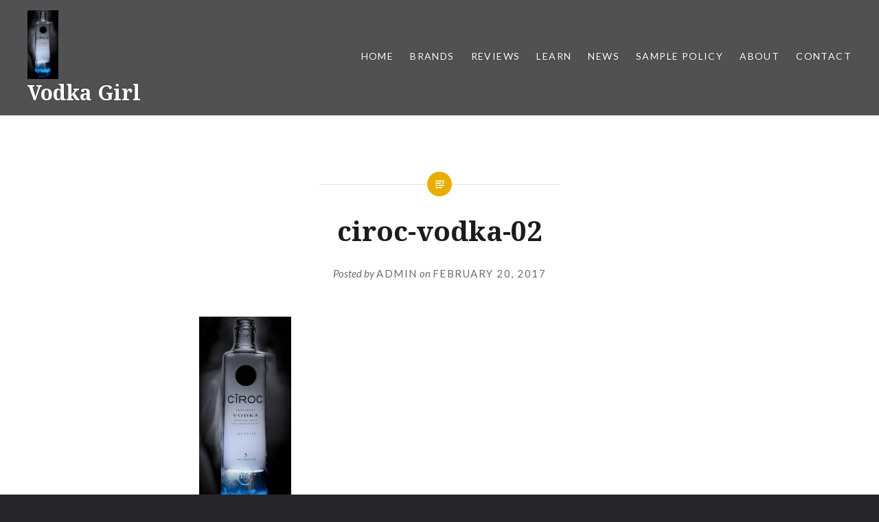

--- FILE ---
content_type: text/html; charset=UTF-8
request_url: http://vodkagirl.com/ciroc-vodka/ciroc-vodka-02/
body_size: 35528
content:
<!DOCTYPE html>
<html lang="en-US">
<head>
<meta charset="UTF-8">
<meta name="viewport" content="width=device-width, initial-scale=1">
<link rel="profile" href="http://gmpg.org/xfn/11">
<link rel="pingback" href="http://vodkagirl.com/xmlrpc.php">

<meta name='robots' content='index, follow, max-image-preview:large, max-snippet:-1, max-video-preview:-1' />

	<!-- This site is optimized with the Yoast SEO plugin v25.2 - https://yoast.com/wordpress/plugins/seo/ -->
	<title>ciroc-vodka-02 - Vodka Girl</title>
	<link rel="canonical" href="http://vodkagirl.com/ciroc-vodka/ciroc-vodka-02/" />
	<meta property="og:locale" content="en_US" />
	<meta property="og:type" content="article" />
	<meta property="og:title" content="ciroc-vodka-02 - Vodka Girl" />
	<meta property="og:url" content="http://vodkagirl.com/ciroc-vodka/ciroc-vodka-02/" />
	<meta property="og:site_name" content="Vodka Girl" />
	<meta property="og:image" content="http://vodkagirl.com/ciroc-vodka/ciroc-vodka-02" />
	<meta property="og:image:width" content="457" />
	<meta property="og:image:height" content="1024" />
	<meta property="og:image:type" content="image/jpeg" />
	<meta name="twitter:card" content="summary_large_image" />
	<script type="application/ld+json" class="yoast-schema-graph">{"@context":"https://schema.org","@graph":[{"@type":"WebPage","@id":"http://vodkagirl.com/ciroc-vodka/ciroc-vodka-02/","url":"http://vodkagirl.com/ciroc-vodka/ciroc-vodka-02/","name":"ciroc-vodka-02 - Vodka Girl","isPartOf":{"@id":"http://vodkagirl.com/#website"},"primaryImageOfPage":{"@id":"http://vodkagirl.com/ciroc-vodka/ciroc-vodka-02/#primaryimage"},"image":{"@id":"http://vodkagirl.com/ciroc-vodka/ciroc-vodka-02/#primaryimage"},"thumbnailUrl":"http://vodkagirl.com/wp-content/uploads/2017/02/ciroc-vodka-02.jpg","datePublished":"2017-02-20T11:41:07+00:00","breadcrumb":{"@id":"http://vodkagirl.com/ciroc-vodka/ciroc-vodka-02/#breadcrumb"},"inLanguage":"en-US","potentialAction":[{"@type":"ReadAction","target":["http://vodkagirl.com/ciroc-vodka/ciroc-vodka-02/"]}]},{"@type":"ImageObject","inLanguage":"en-US","@id":"http://vodkagirl.com/ciroc-vodka/ciroc-vodka-02/#primaryimage","url":"http://vodkagirl.com/wp-content/uploads/2017/02/ciroc-vodka-02.jpg","contentUrl":"http://vodkagirl.com/wp-content/uploads/2017/02/ciroc-vodka-02.jpg","width":457,"height":1024},{"@type":"BreadcrumbList","@id":"http://vodkagirl.com/ciroc-vodka/ciroc-vodka-02/#breadcrumb","itemListElement":[{"@type":"ListItem","position":1,"name":"Home","item":"http://vodkagirl.com/"},{"@type":"ListItem","position":2,"name":"Ciroc Vodka","item":"https://vodkagirl.com/ciroc-vodka/"},{"@type":"ListItem","position":3,"name":"ciroc-vodka-02"}]},{"@type":"WebSite","@id":"http://vodkagirl.com/#website","url":"http://vodkagirl.com/","name":"Vodka Girl","description":"A Guide to all things Vodka","potentialAction":[{"@type":"SearchAction","target":{"@type":"EntryPoint","urlTemplate":"http://vodkagirl.com/?s={search_term_string}"},"query-input":{"@type":"PropertyValueSpecification","valueRequired":true,"valueName":"search_term_string"}}],"inLanguage":"en-US"}]}</script>
	<!-- / Yoast SEO plugin. -->


<link rel='dns-prefetch' href='//stats.wp.com' />
<link rel='dns-prefetch' href='//fonts.googleapis.com' />
<link rel="alternate" type="application/rss+xml" title="Vodka Girl &raquo; Feed" href="http://vodkagirl.com/feed/" />
<link rel="alternate" type="application/rss+xml" title="Vodka Girl &raquo; Comments Feed" href="http://vodkagirl.com/comments/feed/" />
<link rel="alternate" type="application/rss+xml" title="Vodka Girl &raquo; ciroc-vodka-02 Comments Feed" href="http://vodkagirl.com/ciroc-vodka/ciroc-vodka-02/feed/" />
<link rel="alternate" title="oEmbed (JSON)" type="application/json+oembed" href="http://vodkagirl.com/wp-json/oembed/1.0/embed?url=http%3A%2F%2Fvodkagirl.com%2Fciroc-vodka%2Fciroc-vodka-02%2F" />
<link rel="alternate" title="oEmbed (XML)" type="text/xml+oembed" href="http://vodkagirl.com/wp-json/oembed/1.0/embed?url=http%3A%2F%2Fvodkagirl.com%2Fciroc-vodka%2Fciroc-vodka-02%2F&#038;format=xml" />
<style id='wp-img-auto-sizes-contain-inline-css' type='text/css'>
img:is([sizes=auto i],[sizes^="auto," i]){contain-intrinsic-size:3000px 1500px}
/*# sourceURL=wp-img-auto-sizes-contain-inline-css */
</style>
<style id='wp-emoji-styles-inline-css' type='text/css'>

	img.wp-smiley, img.emoji {
		display: inline !important;
		border: none !important;
		box-shadow: none !important;
		height: 1em !important;
		width: 1em !important;
		margin: 0 0.07em !important;
		vertical-align: -0.1em !important;
		background: none !important;
		padding: 0 !important;
	}
/*# sourceURL=wp-emoji-styles-inline-css */
</style>
<style id='wp-block-library-inline-css' type='text/css'>
:root{--wp-block-synced-color:#7a00df;--wp-block-synced-color--rgb:122,0,223;--wp-bound-block-color:var(--wp-block-synced-color);--wp-editor-canvas-background:#ddd;--wp-admin-theme-color:#007cba;--wp-admin-theme-color--rgb:0,124,186;--wp-admin-theme-color-darker-10:#006ba1;--wp-admin-theme-color-darker-10--rgb:0,107,160.5;--wp-admin-theme-color-darker-20:#005a87;--wp-admin-theme-color-darker-20--rgb:0,90,135;--wp-admin-border-width-focus:2px}@media (min-resolution:192dpi){:root{--wp-admin-border-width-focus:1.5px}}.wp-element-button{cursor:pointer}:root .has-very-light-gray-background-color{background-color:#eee}:root .has-very-dark-gray-background-color{background-color:#313131}:root .has-very-light-gray-color{color:#eee}:root .has-very-dark-gray-color{color:#313131}:root .has-vivid-green-cyan-to-vivid-cyan-blue-gradient-background{background:linear-gradient(135deg,#00d084,#0693e3)}:root .has-purple-crush-gradient-background{background:linear-gradient(135deg,#34e2e4,#4721fb 50%,#ab1dfe)}:root .has-hazy-dawn-gradient-background{background:linear-gradient(135deg,#faaca8,#dad0ec)}:root .has-subdued-olive-gradient-background{background:linear-gradient(135deg,#fafae1,#67a671)}:root .has-atomic-cream-gradient-background{background:linear-gradient(135deg,#fdd79a,#004a59)}:root .has-nightshade-gradient-background{background:linear-gradient(135deg,#330968,#31cdcf)}:root .has-midnight-gradient-background{background:linear-gradient(135deg,#020381,#2874fc)}:root{--wp--preset--font-size--normal:16px;--wp--preset--font-size--huge:42px}.has-regular-font-size{font-size:1em}.has-larger-font-size{font-size:2.625em}.has-normal-font-size{font-size:var(--wp--preset--font-size--normal)}.has-huge-font-size{font-size:var(--wp--preset--font-size--huge)}.has-text-align-center{text-align:center}.has-text-align-left{text-align:left}.has-text-align-right{text-align:right}.has-fit-text{white-space:nowrap!important}#end-resizable-editor-section{display:none}.aligncenter{clear:both}.items-justified-left{justify-content:flex-start}.items-justified-center{justify-content:center}.items-justified-right{justify-content:flex-end}.items-justified-space-between{justify-content:space-between}.screen-reader-text{border:0;clip-path:inset(50%);height:1px;margin:-1px;overflow:hidden;padding:0;position:absolute;width:1px;word-wrap:normal!important}.screen-reader-text:focus{background-color:#ddd;clip-path:none;color:#444;display:block;font-size:1em;height:auto;left:5px;line-height:normal;padding:15px 23px 14px;text-decoration:none;top:5px;width:auto;z-index:100000}html :where(.has-border-color){border-style:solid}html :where([style*=border-top-color]){border-top-style:solid}html :where([style*=border-right-color]){border-right-style:solid}html :where([style*=border-bottom-color]){border-bottom-style:solid}html :where([style*=border-left-color]){border-left-style:solid}html :where([style*=border-width]){border-style:solid}html :where([style*=border-top-width]){border-top-style:solid}html :where([style*=border-right-width]){border-right-style:solid}html :where([style*=border-bottom-width]){border-bottom-style:solid}html :where([style*=border-left-width]){border-left-style:solid}html :where(img[class*=wp-image-]){height:auto;max-width:100%}:where(figure){margin:0 0 1em}html :where(.is-position-sticky){--wp-admin--admin-bar--position-offset:var(--wp-admin--admin-bar--height,0px)}@media screen and (max-width:600px){html :where(.is-position-sticky){--wp-admin--admin-bar--position-offset:0px}}

/*# sourceURL=wp-block-library-inline-css */
</style><style id='global-styles-inline-css' type='text/css'>
:root{--wp--preset--aspect-ratio--square: 1;--wp--preset--aspect-ratio--4-3: 4/3;--wp--preset--aspect-ratio--3-4: 3/4;--wp--preset--aspect-ratio--3-2: 3/2;--wp--preset--aspect-ratio--2-3: 2/3;--wp--preset--aspect-ratio--16-9: 16/9;--wp--preset--aspect-ratio--9-16: 9/16;--wp--preset--color--black: #000000;--wp--preset--color--cyan-bluish-gray: #abb8c3;--wp--preset--color--white: #ffffff;--wp--preset--color--pale-pink: #f78da7;--wp--preset--color--vivid-red: #cf2e2e;--wp--preset--color--luminous-vivid-orange: #ff6900;--wp--preset--color--luminous-vivid-amber: #fcb900;--wp--preset--color--light-green-cyan: #7bdcb5;--wp--preset--color--vivid-green-cyan: #00d084;--wp--preset--color--pale-cyan-blue: #8ed1fc;--wp--preset--color--vivid-cyan-blue: #0693e3;--wp--preset--color--vivid-purple: #9b51e0;--wp--preset--gradient--vivid-cyan-blue-to-vivid-purple: linear-gradient(135deg,rgb(6,147,227) 0%,rgb(155,81,224) 100%);--wp--preset--gradient--light-green-cyan-to-vivid-green-cyan: linear-gradient(135deg,rgb(122,220,180) 0%,rgb(0,208,130) 100%);--wp--preset--gradient--luminous-vivid-amber-to-luminous-vivid-orange: linear-gradient(135deg,rgb(252,185,0) 0%,rgb(255,105,0) 100%);--wp--preset--gradient--luminous-vivid-orange-to-vivid-red: linear-gradient(135deg,rgb(255,105,0) 0%,rgb(207,46,46) 100%);--wp--preset--gradient--very-light-gray-to-cyan-bluish-gray: linear-gradient(135deg,rgb(238,238,238) 0%,rgb(169,184,195) 100%);--wp--preset--gradient--cool-to-warm-spectrum: linear-gradient(135deg,rgb(74,234,220) 0%,rgb(151,120,209) 20%,rgb(207,42,186) 40%,rgb(238,44,130) 60%,rgb(251,105,98) 80%,rgb(254,248,76) 100%);--wp--preset--gradient--blush-light-purple: linear-gradient(135deg,rgb(255,206,236) 0%,rgb(152,150,240) 100%);--wp--preset--gradient--blush-bordeaux: linear-gradient(135deg,rgb(254,205,165) 0%,rgb(254,45,45) 50%,rgb(107,0,62) 100%);--wp--preset--gradient--luminous-dusk: linear-gradient(135deg,rgb(255,203,112) 0%,rgb(199,81,192) 50%,rgb(65,88,208) 100%);--wp--preset--gradient--pale-ocean: linear-gradient(135deg,rgb(255,245,203) 0%,rgb(182,227,212) 50%,rgb(51,167,181) 100%);--wp--preset--gradient--electric-grass: linear-gradient(135deg,rgb(202,248,128) 0%,rgb(113,206,126) 100%);--wp--preset--gradient--midnight: linear-gradient(135deg,rgb(2,3,129) 0%,rgb(40,116,252) 100%);--wp--preset--font-size--small: 13px;--wp--preset--font-size--medium: 20px;--wp--preset--font-size--large: 36px;--wp--preset--font-size--x-large: 42px;--wp--preset--spacing--20: 0.44rem;--wp--preset--spacing--30: 0.67rem;--wp--preset--spacing--40: 1rem;--wp--preset--spacing--50: 1.5rem;--wp--preset--spacing--60: 2.25rem;--wp--preset--spacing--70: 3.38rem;--wp--preset--spacing--80: 5.06rem;--wp--preset--shadow--natural: 6px 6px 9px rgba(0, 0, 0, 0.2);--wp--preset--shadow--deep: 12px 12px 50px rgba(0, 0, 0, 0.4);--wp--preset--shadow--sharp: 6px 6px 0px rgba(0, 0, 0, 0.2);--wp--preset--shadow--outlined: 6px 6px 0px -3px rgb(255, 255, 255), 6px 6px rgb(0, 0, 0);--wp--preset--shadow--crisp: 6px 6px 0px rgb(0, 0, 0);}:where(.is-layout-flex){gap: 0.5em;}:where(.is-layout-grid){gap: 0.5em;}body .is-layout-flex{display: flex;}.is-layout-flex{flex-wrap: wrap;align-items: center;}.is-layout-flex > :is(*, div){margin: 0;}body .is-layout-grid{display: grid;}.is-layout-grid > :is(*, div){margin: 0;}:where(.wp-block-columns.is-layout-flex){gap: 2em;}:where(.wp-block-columns.is-layout-grid){gap: 2em;}:where(.wp-block-post-template.is-layout-flex){gap: 1.25em;}:where(.wp-block-post-template.is-layout-grid){gap: 1.25em;}.has-black-color{color: var(--wp--preset--color--black) !important;}.has-cyan-bluish-gray-color{color: var(--wp--preset--color--cyan-bluish-gray) !important;}.has-white-color{color: var(--wp--preset--color--white) !important;}.has-pale-pink-color{color: var(--wp--preset--color--pale-pink) !important;}.has-vivid-red-color{color: var(--wp--preset--color--vivid-red) !important;}.has-luminous-vivid-orange-color{color: var(--wp--preset--color--luminous-vivid-orange) !important;}.has-luminous-vivid-amber-color{color: var(--wp--preset--color--luminous-vivid-amber) !important;}.has-light-green-cyan-color{color: var(--wp--preset--color--light-green-cyan) !important;}.has-vivid-green-cyan-color{color: var(--wp--preset--color--vivid-green-cyan) !important;}.has-pale-cyan-blue-color{color: var(--wp--preset--color--pale-cyan-blue) !important;}.has-vivid-cyan-blue-color{color: var(--wp--preset--color--vivid-cyan-blue) !important;}.has-vivid-purple-color{color: var(--wp--preset--color--vivid-purple) !important;}.has-black-background-color{background-color: var(--wp--preset--color--black) !important;}.has-cyan-bluish-gray-background-color{background-color: var(--wp--preset--color--cyan-bluish-gray) !important;}.has-white-background-color{background-color: var(--wp--preset--color--white) !important;}.has-pale-pink-background-color{background-color: var(--wp--preset--color--pale-pink) !important;}.has-vivid-red-background-color{background-color: var(--wp--preset--color--vivid-red) !important;}.has-luminous-vivid-orange-background-color{background-color: var(--wp--preset--color--luminous-vivid-orange) !important;}.has-luminous-vivid-amber-background-color{background-color: var(--wp--preset--color--luminous-vivid-amber) !important;}.has-light-green-cyan-background-color{background-color: var(--wp--preset--color--light-green-cyan) !important;}.has-vivid-green-cyan-background-color{background-color: var(--wp--preset--color--vivid-green-cyan) !important;}.has-pale-cyan-blue-background-color{background-color: var(--wp--preset--color--pale-cyan-blue) !important;}.has-vivid-cyan-blue-background-color{background-color: var(--wp--preset--color--vivid-cyan-blue) !important;}.has-vivid-purple-background-color{background-color: var(--wp--preset--color--vivid-purple) !important;}.has-black-border-color{border-color: var(--wp--preset--color--black) !important;}.has-cyan-bluish-gray-border-color{border-color: var(--wp--preset--color--cyan-bluish-gray) !important;}.has-white-border-color{border-color: var(--wp--preset--color--white) !important;}.has-pale-pink-border-color{border-color: var(--wp--preset--color--pale-pink) !important;}.has-vivid-red-border-color{border-color: var(--wp--preset--color--vivid-red) !important;}.has-luminous-vivid-orange-border-color{border-color: var(--wp--preset--color--luminous-vivid-orange) !important;}.has-luminous-vivid-amber-border-color{border-color: var(--wp--preset--color--luminous-vivid-amber) !important;}.has-light-green-cyan-border-color{border-color: var(--wp--preset--color--light-green-cyan) !important;}.has-vivid-green-cyan-border-color{border-color: var(--wp--preset--color--vivid-green-cyan) !important;}.has-pale-cyan-blue-border-color{border-color: var(--wp--preset--color--pale-cyan-blue) !important;}.has-vivid-cyan-blue-border-color{border-color: var(--wp--preset--color--vivid-cyan-blue) !important;}.has-vivid-purple-border-color{border-color: var(--wp--preset--color--vivid-purple) !important;}.has-vivid-cyan-blue-to-vivid-purple-gradient-background{background: var(--wp--preset--gradient--vivid-cyan-blue-to-vivid-purple) !important;}.has-light-green-cyan-to-vivid-green-cyan-gradient-background{background: var(--wp--preset--gradient--light-green-cyan-to-vivid-green-cyan) !important;}.has-luminous-vivid-amber-to-luminous-vivid-orange-gradient-background{background: var(--wp--preset--gradient--luminous-vivid-amber-to-luminous-vivid-orange) !important;}.has-luminous-vivid-orange-to-vivid-red-gradient-background{background: var(--wp--preset--gradient--luminous-vivid-orange-to-vivid-red) !important;}.has-very-light-gray-to-cyan-bluish-gray-gradient-background{background: var(--wp--preset--gradient--very-light-gray-to-cyan-bluish-gray) !important;}.has-cool-to-warm-spectrum-gradient-background{background: var(--wp--preset--gradient--cool-to-warm-spectrum) !important;}.has-blush-light-purple-gradient-background{background: var(--wp--preset--gradient--blush-light-purple) !important;}.has-blush-bordeaux-gradient-background{background: var(--wp--preset--gradient--blush-bordeaux) !important;}.has-luminous-dusk-gradient-background{background: var(--wp--preset--gradient--luminous-dusk) !important;}.has-pale-ocean-gradient-background{background: var(--wp--preset--gradient--pale-ocean) !important;}.has-electric-grass-gradient-background{background: var(--wp--preset--gradient--electric-grass) !important;}.has-midnight-gradient-background{background: var(--wp--preset--gradient--midnight) !important;}.has-small-font-size{font-size: var(--wp--preset--font-size--small) !important;}.has-medium-font-size{font-size: var(--wp--preset--font-size--medium) !important;}.has-large-font-size{font-size: var(--wp--preset--font-size--large) !important;}.has-x-large-font-size{font-size: var(--wp--preset--font-size--x-large) !important;}
/*# sourceURL=global-styles-inline-css */
</style>

<style id='classic-theme-styles-inline-css' type='text/css'>
/*! This file is auto-generated */
.wp-block-button__link{color:#fff;background-color:#32373c;border-radius:9999px;box-shadow:none;text-decoration:none;padding:calc(.667em + 2px) calc(1.333em + 2px);font-size:1.125em}.wp-block-file__button{background:#32373c;color:#fff;text-decoration:none}
/*# sourceURL=/wp-includes/css/classic-themes.min.css */
</style>
<link rel='stylesheet' id='wpsm_ac-sh-font-awesome-front-css' href='http://vodkagirl.com/wp-content/plugins/accordion-shortcode-and-widget/css/font-awesome/css/font-awesome.min.css?ver=6.9' type='text/css' media='all' />
<link rel='stylesheet' id='wpsm_ac-sh_bootstrap-front-css' href='http://vodkagirl.com/wp-content/plugins/accordion-shortcode-and-widget/css/bootstrap-front.css?ver=6.9' type='text/css' media='all' />
<link rel='stylesheet' id='aalb_basics_css-css' href='http://vodkagirl.com/wp-content/plugins/amazon-associates-link-builder/css/aalb_basics.css?ver=6.9' type='text/css' media='all' />
<link rel='stylesheet' id='genericons-css' href='http://vodkagirl.com/wp-content/plugins/jetpack/_inc/genericons/genericons/genericons.css?ver=3.1' type='text/css' media='all' />
<link rel='stylesheet' id='dyad-fonts-css' href='https://fonts.googleapis.com/css?family=Lato%3A400%2C400italic%2C700%2C700italic%7CNoto+Serif%3A400%2C400italic%2C700%2C700italic&#038;subset=latin%2Clatin-ext' type='text/css' media='all' />
<link rel='stylesheet' id='dyad-style-css' href='http://vodkagirl.com/wp-content/themes/dyad/style.css?ver=6.9' type='text/css' media='all' />
<script type="text/javascript" src="http://vodkagirl.com/wp-includes/js/jquery/jquery.min.js?ver=3.7.1" id="jquery-core-js"></script>
<script type="text/javascript" src="http://vodkagirl.com/wp-includes/js/jquery/jquery-migrate.min.js?ver=3.4.1" id="jquery-migrate-js"></script>
<link rel="https://api.w.org/" href="http://vodkagirl.com/wp-json/" /><link rel="alternate" title="JSON" type="application/json" href="http://vodkagirl.com/wp-json/wp/v2/media/85" /><link rel="EditURI" type="application/rsd+xml" title="RSD" href="http://vodkagirl.com/xmlrpc.php?rsd" />
<meta name="generator" content="WordPress 6.9" />
<link rel='shortlink' href='http://vodkagirl.com/?p=85' />
	<style>img#wpstats{display:none}</style>
		<style type="text/css">.recentcomments a{display:inline !important;padding:0 !important;margin:0 !important;}</style>		<style type="text/css">
					.site-title a,
			.site-description {
				color: #ffffff;
			}
				</style>
		<script>
  (function(i,s,o,g,r,a,m){i['GoogleAnalyticsObject']=r;i[r]=i[r]||function(){
  (i[r].q=i[r].q||[]).push(arguments)},i[r].l=1*new Date();a=s.createElement(o),
  m=s.getElementsByTagName(o)[0];a.async=1;a.src=g;m.parentNode.insertBefore(a,m)
  })(window,document,'script','https://www.google-analytics.com/analytics.js','ga');

  ga('create', 'UA-91303278-1', 'auto');
  ga('send', 'pageview');

</script>
</head>

<script async src="//pagead2.googlesyndication.com/pagead/js/adsbygoogle.js"></script>
<script>
  (adsbygoogle = window.adsbygoogle || []).push({
    google_ad_client: "ca-pub-6335756290175002",
    enable_page_level_ads: true
  });
</script>

<body class="attachment wp-singular attachment-template-default single single-attachment postid-85 attachmentid-85 attachment-jpeg wp-theme-dyad group-blog is-singular no-js">
<div id="page" class="hfeed site">
	<a class="skip-link screen-reader-text" href="#content">Skip to content</a>

	<header id="masthead" class="site-header" role="banner">
		<div class="site-branding">
			<a href="http://vodkagirl.com/" class="site-logo-link" rel="home" itemprop="url"><img width="134" height="300" src="http://vodkagirl.com/wp-content/uploads/2017/02/ciroc-vodka-02-134x300.jpg" class="site-logo attachment-dyad-site-logo" alt="" data-size="dyad-site-logo" itemprop="logo" decoding="async" srcset="http://vodkagirl.com/wp-content/uploads/2017/02/ciroc-vodka-02-134x300.jpg 134w, http://vodkagirl.com/wp-content/uploads/2017/02/ciroc-vodka-02.jpg 457w" sizes="(max-width: 134px) 100vw, 134px" /></a>			<h1 class="site-title">
				<a href="http://vodkagirl.com/" rel="home">
					Vodka Girl				</a>
			</h1>
			<p class="site-description">A Guide to all things Vodka</p>
		</div><!-- .site-branding -->

		<nav id="site-navigation" class="main-navigation" role="navigation">
			<button class="menu-toggle" aria-controls="primary-menu" aria-expanded="false">Menu</button>
			<div class="primary-menu"><ul id="primary-menu" class="menu"><li id="menu-item-6" class="menu-item menu-item-type-custom menu-item-object-custom menu-item-home menu-item-6"><a href="http://vodkagirl.com/">Home</a></li>
<li id="menu-item-13" class="menu-item menu-item-type-taxonomy menu-item-object-category menu-item-has-children menu-item-13"><a href="http://vodkagirl.com/category/brands/">Brands</a>
<ul class="sub-menu">
	<li id="menu-item-14" class="menu-item menu-item-type-post_type menu-item-object-post menu-item-14"><a href="http://vodkagirl.com/belvedere-vodka/">Belvedere Vodka</a></li>
	<li id="menu-item-33" class="menu-item menu-item-type-post_type menu-item-object-post menu-item-33"><a href="http://vodkagirl.com/grey-goose-vodka/">Grey Goose Vodka</a></li>
	<li id="menu-item-93" class="menu-item menu-item-type-post_type menu-item-object-post menu-item-93"><a href="http://vodkagirl.com/ciroc-vodka/">Ciroc Vodka</a></li>
</ul>
</li>
<li id="menu-item-19" class="menu-item menu-item-type-taxonomy menu-item-object-category menu-item-has-children menu-item-19"><a href="http://vodkagirl.com/category/reviews/">Reviews</a>
<ul class="sub-menu">
	<li id="menu-item-128" class="menu-item menu-item-type-post_type menu-item-object-post menu-item-128"><a href="http://vodkagirl.com/belvedere-vodka-review/">Belvedere Vodka</a></li>
</ul>
</li>
<li id="menu-item-18" class="menu-item menu-item-type-taxonomy menu-item-object-category menu-item-has-children menu-item-18"><a href="http://vodkagirl.com/category/learn/">Learn</a>
<ul class="sub-menu">
	<li id="menu-item-148" class="menu-item menu-item-type-post_type menu-item-object-post menu-item-148"><a href="http://vodkagirl.com/calories-in-vodka/">Calories in Vodka</a></li>
	<li id="menu-item-174" class="menu-item menu-item-type-post_type menu-item-object-post menu-item-174"><a href="http://vodkagirl.com/ciroc-pronunciation/">Ciroc Pronunciation</a></li>
</ul>
</li>
<li id="menu-item-167" class="menu-item menu-item-type-taxonomy menu-item-object-category menu-item-167"><a href="http://vodkagirl.com/category/news/">News</a></li>
<li id="menu-item-133" class="menu-item menu-item-type-post_type menu-item-object-page menu-item-133"><a href="http://vodkagirl.com/sample-policy/">Sample Policy</a></li>
<li id="menu-item-154" class="menu-item menu-item-type-post_type menu-item-object-page menu-item-has-children menu-item-154"><a href="http://vodkagirl.com/about/">About</a>
<ul class="sub-menu">
	<li id="menu-item-153" class="menu-item menu-item-type-post_type menu-item-object-page menu-item-153"><a href="http://vodkagirl.com/disclaimer/">Disclaimer</a></li>
</ul>
</li>
<li id="menu-item-101" class="menu-item menu-item-type-post_type menu-item-object-page menu-item-101"><a href="http://vodkagirl.com/contact/">Contact</a></li>
</ul></div>		</nav>

	</header><!-- #masthead -->

	<div class="site-inner">

		
		<div id="content" class="site-content">

	<main id="primary" class="content-area" role="main">

		
			
<article id="post-85" class="post-85 attachment type-attachment status-inherit hentry">
	

	<div class="entry-inner">

		<header class="entry-header">
			<div class="entry-meta">
							</div><!-- .entry-meta -->

			<h1 class="entry-title">ciroc-vodka-02</h1>
			<div class="entry-posted">
				<div class="posted-info"><span class="byline">Posted by <span class="author vcard"><a class="url fn n" href="http://vodkagirl.com/author/admin/">admin</a></span></span> on <span class="posted-on"><a href="http://vodkagirl.com/ciroc-vodka/ciroc-vodka-02/" rel="bookmark"><time class="entry-date published updated" datetime="2017-02-20T11:41:07+00:00">February 20, 2017</time></a></span></div>			</div><!-- .entry-posted -->
		</header><!-- .entry-header -->

		<div class="entry-content">
			<p class="attachment"><a href='http://vodkagirl.com/wp-content/uploads/2017/02/ciroc-vodka-02.jpg'><img decoding="async" width="134" height="300" src="http://vodkagirl.com/wp-content/uploads/2017/02/ciroc-vodka-02-134x300.jpg" class="attachment-medium size-medium" alt="" srcset="http://vodkagirl.com/wp-content/uploads/2017/02/ciroc-vodka-02-134x300.jpg 134w, http://vodkagirl.com/wp-content/uploads/2017/02/ciroc-vodka-02.jpg 457w" sizes="(max-width: 134px) 100vw, 134px" /></a></p>
					</div><!-- .entry-content -->

			</div><!-- .entry-inner -->
</article><!-- #post-## -->


			
	<nav class="navigation post-navigation" aria-label="Posts">
		<h2 class="screen-reader-text">Post navigation</h2>
		<div class="nav-links"><div class="nav-previous"><a href="http://vodkagirl.com/ciroc-vodka/" rel="prev"><div class="nav-previous"><span class="nav-subtitle">Previous Post</span> <span class="nav-title">Ciroc Vodka</span></div></a></div></div>
	</nav>
		
		
<div class="comments-area-wrapper">

	<div id="comments" class="comments-area">

		
		
		
			<div id="respond" class="comment-respond">
		<h3 id="reply-title" class="comment-reply-title">Leave a Reply</h3><p class="must-log-in">You must be <a href="http://vodkagirl.com/wp-login.php?redirect_to=http%3A%2F%2Fvodkagirl.com%2Fciroc-vodka%2Fciroc-vodka-02%2F">logged in</a> to post a comment.</p>	</div><!-- #respond -->
	
	</div><!-- #comments -->
</div><!-- .comments-area-wrapper -->

	</main><!-- #primary -->


		</div><!-- #content -->

		<footer id="colophon" class="site-footer" role="contentinfo">
			
				<div class="widget-area widgets-four" role="complementary">
					<div class="grid-container">
						<aside id="search-2" class="widget widget_search"><form role="search" method="get" class="search-form" action="http://vodkagirl.com/">
				<label>
					<span class="screen-reader-text">Search for:</span>
					<input type="search" class="search-field" placeholder="Search &hellip;" value="" name="s" />
				</label>
				<input type="submit" class="search-submit" value="Search" />
			</form></aside><aside id="text-3" class="widget widget_text"><h3 class="widget-title">Disclaimer</h3>			<div class="textwidget">Vodkagirl.com is a participant in the Amazon Services LLC Associates Program, an affiliate advertising program designed to provide a means for sites to earn advertising fees by advertising and linking to amazon.co.uk & amazon.com</div>
		</aside>
		<aside id="recent-posts-2" class="widget widget_recent_entries">
		<h3 class="widget-title">Recent Posts</h3>
		<ul>
											<li>
					<a href="http://vodkagirl.com/uncorking-the-spirit-a-sip-through-the-vibrant-history-of-vodka/">Uncorking the Spirit: A Sip through the Vibrant History of Vodka</a>
									</li>
											<li>
					<a href="http://vodkagirl.com/vodka-saves-cats-life/">Vodka Saves a Cat&#8217;s Life</a>
									</li>
											<li>
					<a href="http://vodkagirl.com/ciroc-pronunciation/">Ciroc Pronunciation</a>
									</li>
											<li>
					<a href="http://vodkagirl.com/black-cow-vodka-ad-banned/">ASA bans Black Cow Vodka Acrington Stanley remake advert</a>
									</li>
											<li>
					<a href="http://vodkagirl.com/calories-in-vodka/">Calories in Vodka Explained</a>
									</li>
					</ul>

		</aside><aside id="recent-comments-2" class="widget widget_recent_comments"><h3 class="widget-title">Recent Comments</h3><ul id="recentcomments"></ul></aside><aside id="archives-2" class="widget widget_archive"><h3 class="widget-title">Archives</h3>
			<ul>
					<li><a href='http://vodkagirl.com/2024/02/'>February 2024</a></li>
	<li><a href='http://vodkagirl.com/2017/07/'>July 2017</a></li>
	<li><a href='http://vodkagirl.com/2017/03/'>March 2017</a></li>
	<li><a href='http://vodkagirl.com/2017/02/'>February 2017</a></li>
			</ul>

			</aside><aside id="categories-2" class="widget widget_categories"><h3 class="widget-title">Categories</h3>
			<ul>
					<li class="cat-item cat-item-3"><a href="http://vodkagirl.com/category/brands/">Brands</a>
</li>
	<li class="cat-item cat-item-10"><a href="http://vodkagirl.com/category/learn/">Learn</a>
</li>
	<li class="cat-item cat-item-27"><a href="http://vodkagirl.com/category/news/">News</a>
</li>
	<li class="cat-item cat-item-9"><a href="http://vodkagirl.com/category/reviews/">Reviews</a>
</li>
			</ul>

			</aside>					</div><!-- .grid-container -->
				</div><!-- #secondary -->

			
			<div class="footer-bottom-info ">
				
				</div><!-- .site-info -->
			</div><!-- .footer-bottom-info -->

		</footer><!-- #colophon -->

	</div><!-- .site-inner -->
</div><!-- #page -->

<script type="speculationrules">
{"prefetch":[{"source":"document","where":{"and":[{"href_matches":"/*"},{"not":{"href_matches":["/wp-*.php","/wp-admin/*","/wp-content/uploads/*","/wp-content/*","/wp-content/plugins/*","/wp-content/themes/dyad/*","/*\\?(.+)"]}},{"not":{"selector_matches":"a[rel~=\"nofollow\"]"}},{"not":{"selector_matches":".no-prefetch, .no-prefetch a"}}]},"eagerness":"conservative"}]}
</script>
<script type="text/javascript" src="http://vodkagirl.com/wp-content/plugins/accordion-shortcode-and-widget/js/bootstrap.js?ver=6.9" id="wpsm_ac-sh_bootstrap-js-front-js"></script>
<script type="text/javascript" src="http://vodkagirl.com/wp-content/plugins/accordion-shortcode-and-widget/js/accordion.js?ver=6.9" id="call_ac-sh-js-front-js"></script>
<script type="text/javascript" src="http://vodkagirl.com/wp-includes/js/imagesloaded.min.js?ver=5.0.0" id="imagesloaded-js"></script>
<script type="text/javascript" src="http://vodkagirl.com/wp-content/themes/dyad/js/navigation.js?ver=20120206" id="dyad-navigation-js"></script>
<script type="text/javascript" src="http://vodkagirl.com/wp-content/themes/dyad/js/skip-link-focus-fix.js?ver=20130115" id="dyad-skip-link-focus-fix-js"></script>
<script type="text/javascript" src="http://vodkagirl.com/wp-includes/js/masonry.min.js?ver=4.2.2" id="masonry-js"></script>
<script type="text/javascript" src="http://vodkagirl.com/wp-content/themes/dyad/js/global.js?ver=20151204" id="dyad-global-js"></script>
<script type="text/javascript" id="jetpack-stats-js-before">
/* <![CDATA[ */
_stq = window._stq || [];
_stq.push([ "view", JSON.parse("{\"v\":\"ext\",\"blog\":\"229965102\",\"post\":\"85\",\"tz\":\"0\",\"srv\":\"vodkagirl.com\",\"j\":\"1:14.7\"}") ]);
_stq.push([ "clickTrackerInit", "229965102", "85" ]);
//# sourceURL=jetpack-stats-js-before
/* ]]> */
</script>
<script type="text/javascript" src="https://stats.wp.com/e-202604.js" id="jetpack-stats-js" defer="defer" data-wp-strategy="defer"></script>
<script id="wp-emoji-settings" type="application/json">
{"baseUrl":"https://s.w.org/images/core/emoji/17.0.2/72x72/","ext":".png","svgUrl":"https://s.w.org/images/core/emoji/17.0.2/svg/","svgExt":".svg","source":{"concatemoji":"http://vodkagirl.com/wp-includes/js/wp-emoji-release.min.js?ver=6.9"}}
</script>
<script type="module">
/* <![CDATA[ */
/*! This file is auto-generated */
const a=JSON.parse(document.getElementById("wp-emoji-settings").textContent),o=(window._wpemojiSettings=a,"wpEmojiSettingsSupports"),s=["flag","emoji"];function i(e){try{var t={supportTests:e,timestamp:(new Date).valueOf()};sessionStorage.setItem(o,JSON.stringify(t))}catch(e){}}function c(e,t,n){e.clearRect(0,0,e.canvas.width,e.canvas.height),e.fillText(t,0,0);t=new Uint32Array(e.getImageData(0,0,e.canvas.width,e.canvas.height).data);e.clearRect(0,0,e.canvas.width,e.canvas.height),e.fillText(n,0,0);const a=new Uint32Array(e.getImageData(0,0,e.canvas.width,e.canvas.height).data);return t.every((e,t)=>e===a[t])}function p(e,t){e.clearRect(0,0,e.canvas.width,e.canvas.height),e.fillText(t,0,0);var n=e.getImageData(16,16,1,1);for(let e=0;e<n.data.length;e++)if(0!==n.data[e])return!1;return!0}function u(e,t,n,a){switch(t){case"flag":return n(e,"\ud83c\udff3\ufe0f\u200d\u26a7\ufe0f","\ud83c\udff3\ufe0f\u200b\u26a7\ufe0f")?!1:!n(e,"\ud83c\udde8\ud83c\uddf6","\ud83c\udde8\u200b\ud83c\uddf6")&&!n(e,"\ud83c\udff4\udb40\udc67\udb40\udc62\udb40\udc65\udb40\udc6e\udb40\udc67\udb40\udc7f","\ud83c\udff4\u200b\udb40\udc67\u200b\udb40\udc62\u200b\udb40\udc65\u200b\udb40\udc6e\u200b\udb40\udc67\u200b\udb40\udc7f");case"emoji":return!a(e,"\ud83e\u1fac8")}return!1}function f(e,t,n,a){let r;const o=(r="undefined"!=typeof WorkerGlobalScope&&self instanceof WorkerGlobalScope?new OffscreenCanvas(300,150):document.createElement("canvas")).getContext("2d",{willReadFrequently:!0}),s=(o.textBaseline="top",o.font="600 32px Arial",{});return e.forEach(e=>{s[e]=t(o,e,n,a)}),s}function r(e){var t=document.createElement("script");t.src=e,t.defer=!0,document.head.appendChild(t)}a.supports={everything:!0,everythingExceptFlag:!0},new Promise(t=>{let n=function(){try{var e=JSON.parse(sessionStorage.getItem(o));if("object"==typeof e&&"number"==typeof e.timestamp&&(new Date).valueOf()<e.timestamp+604800&&"object"==typeof e.supportTests)return e.supportTests}catch(e){}return null}();if(!n){if("undefined"!=typeof Worker&&"undefined"!=typeof OffscreenCanvas&&"undefined"!=typeof URL&&URL.createObjectURL&&"undefined"!=typeof Blob)try{var e="postMessage("+f.toString()+"("+[JSON.stringify(s),u.toString(),c.toString(),p.toString()].join(",")+"));",a=new Blob([e],{type:"text/javascript"});const r=new Worker(URL.createObjectURL(a),{name:"wpTestEmojiSupports"});return void(r.onmessage=e=>{i(n=e.data),r.terminate(),t(n)})}catch(e){}i(n=f(s,u,c,p))}t(n)}).then(e=>{for(const n in e)a.supports[n]=e[n],a.supports.everything=a.supports.everything&&a.supports[n],"flag"!==n&&(a.supports.everythingExceptFlag=a.supports.everythingExceptFlag&&a.supports[n]);var t;a.supports.everythingExceptFlag=a.supports.everythingExceptFlag&&!a.supports.flag,a.supports.everything||((t=a.source||{}).concatemoji?r(t.concatemoji):t.wpemoji&&t.twemoji&&(r(t.twemoji),r(t.wpemoji)))});
//# sourceURL=http://vodkagirl.com/wp-includes/js/wp-emoji-loader.min.js
/* ]]> */
</script>

</body>
</html>


--- FILE ---
content_type: text/html; charset=utf-8
request_url: https://www.google.com/recaptcha/api2/aframe
body_size: 268
content:
<!DOCTYPE HTML><html><head><meta http-equiv="content-type" content="text/html; charset=UTF-8"></head><body><script nonce="_-XQEFssvPtBEP4vJW-LSQ">/** Anti-fraud and anti-abuse applications only. See google.com/recaptcha */ try{var clients={'sodar':'https://pagead2.googlesyndication.com/pagead/sodar?'};window.addEventListener("message",function(a){try{if(a.source===window.parent){var b=JSON.parse(a.data);var c=clients[b['id']];if(c){var d=document.createElement('img');d.src=c+b['params']+'&rc='+(localStorage.getItem("rc::a")?sessionStorage.getItem("rc::b"):"");window.document.body.appendChild(d);sessionStorage.setItem("rc::e",parseInt(sessionStorage.getItem("rc::e")||0)+1);localStorage.setItem("rc::h",'1769015535954');}}}catch(b){}});window.parent.postMessage("_grecaptcha_ready", "*");}catch(b){}</script></body></html>

--- FILE ---
content_type: text/plain
request_url: https://www.google-analytics.com/j/collect?v=1&_v=j102&a=895922402&t=pageview&_s=1&dl=http%3A%2F%2Fvodkagirl.com%2Fciroc-vodka%2Fciroc-vodka-02%2F&ul=en-us%40posix&dt=ciroc-vodka-02%20-%20Vodka%20Girl&sr=1280x720&vp=1280x720&_u=IEBAAEABAAAAACAAI~&jid=524592223&gjid=14440790&cid=1227917902.1769015535&tid=UA-91303278-1&_gid=224355573.1769015535&_r=1&_slc=1&z=1865697487
body_size: -449
content:
2,cG-C37GY04096